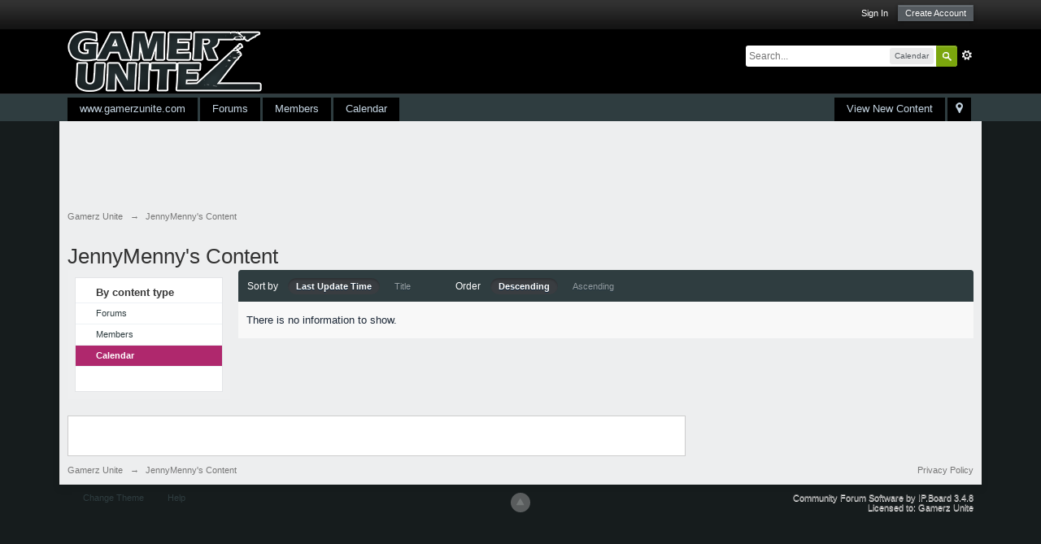

--- FILE ---
content_type: text/html; charset=utf-8
request_url: https://www.google.com/recaptcha/api2/aframe
body_size: 223
content:
<!DOCTYPE HTML><html><head><meta http-equiv="content-type" content="text/html; charset=UTF-8"></head><body><script nonce="9_guNB99hIGkSBi3uPrrzg">/** Anti-fraud and anti-abuse applications only. See google.com/recaptcha */ try{var clients={'sodar':'https://pagead2.googlesyndication.com/pagead/sodar?'};window.addEventListener("message",function(a){try{if(a.source===window.parent){var b=JSON.parse(a.data);var c=clients[b['id']];if(c){var d=document.createElement('img');d.src=c+b['params']+'&rc='+(localStorage.getItem("rc::a")?sessionStorage.getItem("rc::b"):"");window.document.body.appendChild(d);sessionStorage.setItem("rc::e",parseInt(sessionStorage.getItem("rc::e")||0)+1);localStorage.setItem("rc::h",'1762962739234');}}}catch(b){}});window.parent.postMessage("_grecaptcha_ready", "*");}catch(b){}</script></body></html>

--- FILE ---
content_type: application/javascript
request_url: https://www.gamerzunite.com/forums/cache/lang_cache/1/ipb.lang.js?nck=4b93cd7f1f76df9c2c1783aae5cc39b1
body_size: 29856
content:
ipb.lang['action_failed']	= "Action failed";
ipb.lang['ajax_failure']	= "Sorry that action failed";
ipb.lang['album_full']	= "You are not permitted to upload any more items into this album";
ipb.lang['approve']	= "Approve";
ipb.lang['att_select_files']	= "Select files";
ipb.lang['available']	= "&#10004; Available!";
ipb.lang['bbc_date_cite']	= "From {date}:";
ipb.lang['bbc_full_cite']	= "{author}, on {date}, said:";
ipb.lang['bbc_name_cite']	= "{author} said:";
ipb.lang['blog_cat_exists']	= "That category already exists";
ipb.lang['blog_disable']	= "Disable";
ipb.lang['blog_enable']	= "Enable";
ipb.lang['blog_pin']	= "Pin";
ipb.lang['blog_publish_now']	= "Publish Now";
ipb.lang['blog_revert_header']	= "Are you sure you want to revert your header?";
ipb.lang['blog_save_draft']	= "Save Draft";
ipb.lang['blog_uncategorized']	= "Uncategorized";
ipb.lang['blog_unpin']	= "Unpin";
ipb.lang['board_offline']	= "This feature is unavailable while the board is offline";
ipb.lang['cannot_readd_friend']	= "You cannot re-add this friend for five minutes after removing them";
ipb.lang['cant_delete_folder']	= "You can't delete a protected folder!";
ipb.lang['ckcolor__aliceblue']	= "Alice Blue";
ipb.lang['ckcolor__antique']	= "Antique White";
ipb.lang['ckcolor__azure']	= "Azure";
ipb.lang['ckcolor__black']	= "Black";
ipb.lang['ckcolor__blue']	= "Blue";
ipb.lang['ckcolor__brown']	= "Brown";
ipb.lang['ckcolor__cyan']	= "Cyan";
ipb.lang['ckcolor__darkgray']	= "Dark Gray";
ipb.lang['ckcolor__darkgreen']	= "Dark Green";
ipb.lang['ckcolor__darkorange']	= "Dark Orange";
ipb.lang['ckcolor__dimgray']	= "Dim Gray";
ipb.lang['ckcolor__dsgray']	= "Dark Slate Gray";
ipb.lang['ckcolor__firebrick']	= "Fire Brick";
ipb.lang['ckcolor__gold']	= "Gold";
ipb.lang['ckcolor__goldenrod']	= "Golden Rod";
ipb.lang['ckcolor__gray']	= "Gray";
ipb.lang['ckcolor__green']	= "Green";
ipb.lang['ckcolor__honeydew']	= "Honeydew";
ipb.lang['ckcolor__indigo']	= "Indigo";
ipb.lang['ckcolor__lavender']	= "Lavender Blush";
ipb.lang['ckcolor__lightblue']	= "Light Blue";
ipb.lang['ckcolor__lightgray']	= "Light Gray";
ipb.lang['ckcolor__lightsalmon']	= "Light Salmon";
ipb.lang['ckcolor__lightyellow']	= "Light Yellow";
ipb.lang['ckcolor__lime']	= "Lime";
ipb.lang['ckcolor__maroon']	= "Maroon";
ipb.lang['ckcolor__medblue']	= "Medium Blue";
ipb.lang['ckcolor__navy']	= "Navy";
ipb.lang['ckcolor__orange']	= "Orange";
ipb.lang['ckcolor__paleturq']	= "Pale Turquoise";
ipb.lang['ckcolor__plum']	= "Plum";
ipb.lang['ckcolor__purple']	= "Purple";
ipb.lang['ckcolor__red']	= "Red";
ipb.lang['ckcolor__reglavender']	= "Lavender";
ipb.lang['ckcolor__sadbrown']	= "Saddle Brown";
ipb.lang['ckcolor__teal']	= "Teal";
ipb.lang['ckcolor__turquoise']	= "Turquoise";
ipb.lang['ckcolor__violet']	= "Violet";
ipb.lang['ckcolor__white']	= "White";
ipb.lang['ckcolor__yellow']	= "Yellow";
ipb.lang['ckeditor__about']	= "About";
ipb.lang['ckeditor__aboutscayt']	= "About SCAYT";
ipb.lang['ckeditor__about_ck']	= "About CKEditor";
ipb.lang['ckeditor__accesskey']	= "Access Key";
ipb.lang['ckeditor__address']	= "Address";
ipb.lang['ckeditor__add_word']	= "Add Word";
ipb.lang['ckeditor__advanced']	= "Advanced";
ipb.lang['ckeditor__advisorytitle']	= "Advisory Title";
ipb.lang['ckeditor__advisorytype']	= "Advisory Content Type";
ipb.lang['ckeditor__alignleft']	= "Align Left";
ipb.lang['ckeditor__alignment']	= "Alignment";
ipb.lang['ckeditor__alignright']	= "Align Right";
ipb.lang['ckeditor__alt_text']	= "Alternative Text";
ipb.lang['ckeditor__anchor']	= "Anchor";
ipb.lang['ckeditor__anchorlink']	= "Link to anchor in the text";
ipb.lang['ckeditor__anchorname']	= "Anchor Name";
ipb.lang['ckeditor__anchorprop']	= "Anchor Properties";
ipb.lang['ckeditor__armeniannumb']	= "Armenian numbering";
ipb.lang['ckeditor__automatic']	= "Automatic";
ipb.lang['ckeditor__bbcode']	= "Special BBCode";
ipb.lang['ckeditor__bbcodelabel']	= "BBCode";
ipb.lang['ckeditor__bg_color']	= "Background Color";
ipb.lang['ckeditor__bidiltr']	= "Text direction from left to right";
ipb.lang['ckeditor__bidirtl']	= "Text direction from right to left";
ipb.lang['ckeditor__blockquote']	= "Block Quote";
ipb.lang['ckeditor__block_styles']	= "Block Styles";
ipb.lang['ckeditor__bold']	= "Bold";
ipb.lang['ckeditor__border']	= "Border";
ipb.lang['ckeditor__border_nan']	= "Border must be a whole number.";
ipb.lang['ckeditor__bottom']	= "Bottom";
ipb.lang['ckeditor__browse_server']	= "Browse Server";
ipb.lang['ckeditor__bulletlist']	= "Bulleted List Properties";
ipb.lang['ckeditor__button']	= "Button";
ipb.lang['ckeditor__buttontoimage']	= "Do you want to transform the selected image button to a simple image?";
ipb.lang['ckeditor__byanchorname']	= "By Anchor Name";
ipb.lang['ckeditor__byelementid']	= "By Element Id";
ipb.lang['ckeditor__byemailaddy']	= "E-Mail Address";
ipb.lang['ckeditor__cancel']	= "Cancel";
ipb.lang['ckeditor__center']	= "Center";
ipb.lang['ckeditor__checkbox']	= "Checkbox";
ipb.lang['ckeditor__circle']	= "Circle";
ipb.lang['ckeditor__clean_word']	= "The text you want to paste seems to be copied from Word. Do you want to clean it before pasting?";
ipb.lang['ckeditor__clear']	= "Clear";
ipb.lang['ckeditor__close']	= "Close";
ipb.lang['ckeditor__codelabel']	= "Code";
ipb.lang['ckeditor__codetypelabel']	= "Code Type";
ipb.lang['ckeditor__code_css']	= "CSS";
ipb.lang['ckeditor__code_generic']	= "PHP/Generic/Auto Detect";
ipb.lang['ckeditor__code_html']	= "HTML";
ipb.lang['ckeditor__code_js']	= "Javascript";
ipb.lang['ckeditor__code_linenum']	= "Starting Line Number";
ipb.lang['ckeditor__code_none']	= "None";
ipb.lang['ckeditor__code_sql']	= "SQL";
ipb.lang['ckeditor__code_title']	= "Code";
ipb.lang['ckeditor__code_xml']	= "XML";
ipb.lang['ckeditor__collapsetools']	= "Collapse Toolbar";
ipb.lang['ckeditor__colors']	= "Colors";
ipb.lang['ckeditor__color_options']	= "Color Options";
ipb.lang['ckeditor__confirmcancel']	= "Some of the options have been changed. Are you sure to close the dialog?";
ipb.lang['ckeditor__confirmreload']	= "Any unsaved changes to this content will be lost. Are you sure you want to load new page?";
ipb.lang['ckeditor__contenttemps']	= "Content Templates";
ipb.lang['ckeditor__contextmenopt']	= "Context Menu Options";
ipb.lang['ckeditor__copy']	= "Copy";
ipb.lang['ckeditor__copyright']	= "Copyright &copy; $1. All rights reserved.";
ipb.lang['ckeditor__create']	= "Create";
ipb.lang['ckeditor__css_classes']	= "Stylesheet Classes";
ipb.lang['ckeditor__cut']	= "Cut";
ipb.lang['ckeditor__decimal']	= "Decimal (1, 2, 3, etc.)";
ipb.lang['ckeditor__decimal_zero']	= "Decimal leading zero (01, 02, 03, etc.)";
ipb.lang['ckeditor__dec_indent']	= "Decrease Indent";
ipb.lang['ckeditor__delete']	= "Delete";
ipb.lang['ckeditor__dictionaries']	= "Dictionaries";
ipb.lang['ckeditor__diction_name']	= "Dictionary name";
ipb.lang['ckeditor__dict_cookie']	= "Initially the User Dictionary is stored in a Cookie. However, Cookies are limited in size. When the User Dictionary grows to a point where it cannot be stored in a Cookie, then the dictionary may be stored on our server. To store your personal dictionary on our server you should specify a name for your dictionary. If you already have a stored dictionary, please type its name and click the Restore button.";
ipb.lang['ckeditor__dict_name']	= "Dictionary name should not be empty.";
ipb.lang['ckeditor__disablescayt']	= "Disable SCAYT";
ipb.lang['ckeditor__disc']	= "Disc";
ipb.lang['ckeditor__divcontainer']	= "Create Div Container";
ipb.lang['ckeditor__dragtoresize']	= "Drag to resize";
ipb.lang['ckeditor__editanchor']	= "Edit Anchor";
ipb.lang['ckeditor__editlink']	= "Edit Link";
ipb.lang['ckeditor__editor']	= "Rich Text Editor";
ipb.lang['ckeditor__edit_div']	= "Edit Div";
ipb.lang['ckeditor__elementspath']	= "Elements path";
ipb.lang['ckeditor__emailbody']	= "Message Body";
ipb.lang['ckeditor__emaillink']	= "E-mail";
ipb.lang['ckeditor__emailsubject']	= "Message Subject";
ipb.lang['ckeditor__emoticons']	= "Emoticons";
ipb.lang['ckeditor__enablescayt']	= "Enable SCAYT";
ipb.lang['ckeditor__expandtools']	= "Expand Toolbar";
ipb.lang['ckeditor__find']	= "Find";
ipb.lang['ckeditor__findreplace']	= "Find and Replace";
ipb.lang['ckeditor__find_what']	= "Find what:";
ipb.lang['ckeditor__flash']	= "Flash";
ipb.lang['ckeditor__flashanima']	= "Flash Animation";
ipb.lang['ckeditor__flash_prop']	= "Flash Properties";
ipb.lang['ckeditor__font']	= "Font";
ipb.lang['ckeditor__font_name']	= "Font Name";
ipb.lang['ckeditor__font_size']	= "Font Size";
ipb.lang['ckeditor__form']	= "Form";
ipb.lang['ckeditor__formaat']	= "Format";
ipb.lang['ckeditor__formatted']	= "Formatted";
ipb.lang['ckeditor__format_styles']	= "Formatting Styles";
ipb.lang['ckeditor__framelink']	= "<frame>";
ipb.lang['ckeditor__gencontent']	= "Content";
ipb.lang['ckeditor__general']	= "General";
ipb.lang['ckeditor__genoption']	= "Option";
ipb.lang['ckeditor__georgiannumb']	= "Georgian numbering (an, ban, gan, etc.)";
ipb.lang['ckeditor__heading']	= "Heading";
ipb.lang['ckeditor__height']	= "Height";
ipb.lang['ckeditor__height_nan']	= "Height must be a number.";
ipb.lang['ckeditor__hiddenfield']	= "Hidden Field";
ipb.lang['ckeditor__highlight']	= "Highlight";
ipb.lang['ckeditor__hr']	= "Insert Horizontal Line";
ipb.lang['ckeditor__hspace']	= "HSpace";
ipb.lang['ckeditor__hspace_nan']	= "HSpace must be a whole number.";
ipb.lang['ckeditor__id']	= "Id";
ipb.lang['ckeditor__iframe']	= "iFrame";
ipb.lang['ckeditor__iframeborder']	= "Show frame border";
ipb.lang['ckeditor__iframeprops']	= "iFrame Properties";
ipb.lang['ckeditor__iframescroll']	= "Enable scrollbars";
ipb.lang['ckeditor__iframeurl']	= "Please type the iFrame URL";
ipb.lang['ckeditor__ignore']	= "Ignore";
ipb.lang['ckeditor__ignoreallcaps']	= "Ignore All-Caps Words";
ipb.lang['ckeditor__ignoredomains']	= "Ignore Domain Names";
ipb.lang['ckeditor__ignoremixedc']	= "Ignore Words with Mixed Case";
ipb.lang['ckeditor__ignorewnumber']	= "Ignore Words with Numbers";
ipb.lang['ckeditor__ignore_all']	= "Ignore All";
ipb.lang['ckeditor__image']	= "Image";
ipb.lang['ckeditor__imagebutton']	= "Image Button";
ipb.lang['ckeditor__imagebutton_p']	= "Image Button Properties";
ipb.lang['ckeditor__imagetobutton']	= "Do you want to transform the selected image to a image button?";
ipb.lang['ckeditor__image_info']	= "Image Info";
ipb.lang['ckeditor__image_prop']	= "Image Properties";
ipb.lang['ckeditor__image_url']	= "Please type the image URL";
ipb.lang['ckeditor__inc_indent']	= "Increase Indent";
ipb.lang['ckeditor__inlinestyle']	= "Inline Style";
ipb.lang['ckeditor__inline_styles']	= "Inline Styles";
ipb.lang['ckeditor__insdelbullist']	= "Insert/Remove Bulleted List";
ipb.lang['ckeditor__insdelnumlist']	= "Insert/Remove Numbered List";
ipb.lang['ckeditor__insertsmilie']	= "Insert a Smiley";
ipb.lang['ckeditor__insertspecial']	= "Insert Special Character";
ipb.lang['ckeditor__italic']	= "Italic";
ipb.lang['ckeditor__justify']	= "Justify";
ipb.lang['ckeditor__langcode']	= "Language Code";
ipb.lang['ckeditor__languagedir']	= "Language Direction";
ipb.lang['ckeditor__languages']	= "Languages";
ipb.lang['ckeditor__left']	= "Left";
ipb.lang['ckeditor__licvisitsite']	= "For licensing information please visit our web site:";
ipb.lang['ckeditor__link']	= "Link";
ipb.lang['ckeditor__linked_char']	= "Linked Resource Charset";
ipb.lang['ckeditor__linkother']	= "<other>";
ipb.lang['ckeditor__link_info']	= "Link Info";
ipb.lang['ckeditor__link_type']	= "Link Type";
ipb.lang['ckeditor__list_nan']	= "List start number must be a whole number.";
ipb.lang['ckeditor__lock_ratio']	= "Lock Ratio";
ipb.lang['ckeditor__longdescurl']	= "Long Description URL";
ipb.lang['ckeditor__loweralpha']	= "Lower Alpha (a, b, c, d, e, etc.)";
ipb.lang['ckeditor__lowergreek']	= "Lower Greek (alpha, beta, gamma, etc.)";
ipb.lang['ckeditor__lowerroman']	= "Lower Roman (i, ii, iii, iv, v, etc.)";
ipb.lang['ckeditor__ltrlang']	= "Left to Right (LTR)";
ipb.lang['ckeditor__match_case']	= "Match case";
ipb.lang['ckeditor__match_cyclic']	= "Match cyclic";
ipb.lang['ckeditor__match_word']	= "Match whole word";
ipb.lang['ckeditor__maximize']	= "Maximize";
ipb.lang['ckeditor__middle']	= "Middle";
ipb.lang['ckeditor__minimize']	= "Minimize";
ipb.lang['ckeditor__missingimgurl']	= "Image source URL is missing.";
ipb.lang['ckeditor__moresuggs']	= "More suggestions";
ipb.lang['ckeditor__more_colors']	= "More Colors...";
ipb.lang['ckeditor__mymedia']	= "My Media";
ipb.lang['ckeditor__name']	= "Name";
ipb.lang['ckeditor__nan']	= "This value is not a number.";
ipb.lang['ckeditor__newpage']	= "New Page";
ipb.lang['ckeditor__noanchorsa']	= "(No anchors available in the document)";
ipb.lang['ckeditor__nocleanword']	= "It was not possible to clean up the pasted data due to an internal error";
ipb.lang['ckeditor__none']	= "None";
ipb.lang['ckeditor__nooperalol']	= "Not supported by Opera";
ipb.lang['ckeditor__normal']	= "Normal";
ipb.lang['ckeditor__normal_div']	= "Normal (DIV)";
ipb.lang['ckeditor__notemplates']	= "(No templates defined)";
ipb.lang['ckeditor__notset']	= "<not set>";
ipb.lang['ckeditor__numberedlist']	= "Numbered List Properties";
ipb.lang['ckeditor__object_styles']	= "Object Styles";
ipb.lang['ckeditor__ok']	= "OK";
ipb.lang['ckeditor__options']	= "Options";
ipb.lang['ckeditor__para_format']	= "Paragraph Format";
ipb.lang['ckeditor__paste']	= "Paste";
ipb.lang['ckeditor__paste_area']	= "Paste Area";
ipb.lang['ckeditor__paste_box']	= "Please paste inside the following box using the keyboard (<strong>Ctrl/Cmd+V</strong>) and hit OK";
ipb.lang['ckeditor__paste_err1']	= "Your browser security settings don\\'t permit the editor to automatically execute cutting operations. Please use the keyboard for that (Ctrl/Cmd+X).";
ipb.lang['ckeditor__paste_err2']	= "Your browser security settings don\\'t permit the editor to automatically execute copying operations. Please use the keyboard for that (Ctrl/Cmd+C).";
ipb.lang['ckeditor__paste_err3']	= "Because of your browser security settings, the editor is not able to access your clipboard data directly. You are required to paste it again in this window.";
ipb.lang['ckeditor__paste_ptext']	= "Paste as Plain Text";
ipb.lang['ckeditor__paste_word']	= "Paste from Word";
ipb.lang['ckeditor__pb']	= "Insert Page Break for Printing";
ipb.lang['ckeditor__pba']	= "Page Break";
ipb.lang['ckeditor__popupdepend']	= "Dependent (Netscape)";
ipb.lang['ckeditor__popupfeat']	= "Popup Window Features";
ipb.lang['ckeditor__popupfullscr']	= "Full Screen (IE)";
ipb.lang['ckeditor__popupleftpos']	= "Left Position";
ipb.lang['ckeditor__popuplink']	= "<popup window>";
ipb.lang['ckeditor__popuplocation']	= "Location Bar";
ipb.lang['ckeditor__popupmenubar']	= "Menu Bar";
ipb.lang['ckeditor__popupresize']	= "Resizable";
ipb.lang['ckeditor__popupscroll']	= "Scroll Bars";
ipb.lang['ckeditor__popupstatusba']	= "Status Bar";
ipb.lang['ckeditor__popuptoolbar']	= "Toolbar";
ipb.lang['ckeditor__popuptoppos']	= "Top Position";
ipb.lang['ckeditor__popupwinname']	= "Popup Window Name";
ipb.lang['ckeditor__preview']	= "Preview";
ipb.lang['ckeditor__print']	= "Print";
ipb.lang['ckeditor__properties']	= "Properties";
ipb.lang['ckeditor__protocol']	= "Protocol";
ipb.lang['ckeditor__pselectbbcode']	= "Please select";
ipb.lang['ckeditor__quotelabel']	= "Quote";
ipb.lang['ckeditor__radiobutton']	= "Radio Button";
ipb.lang['ckeditor__redo']	= "Redo";
ipb.lang['ckeditor__removeformat']	= "Remove Format";
ipb.lang['ckeditor__remove_div']	= "Remove Div";
ipb.lang['ckeditor__rename']	= "Rename";
ipb.lang['ckeditor__repactconts']	= "Replace actual contents";
ipb.lang['ckeditor__replace']	= "Replace";
ipb.lang['ckeditor__replace_all']	= "Replace All";
ipb.lang['ckeditor__replace_cnt']	= "%1 occurrence(s) replaced.";
ipb.lang['ckeditor__replace_with']	= "Replace with:";
ipb.lang['ckeditor__reset_size']	= "Reset Size";
ipb.lang['ckeditor__restore']	= "Restore";
ipb.lang['ckeditor__right']	= "Right";
ipb.lang['ckeditor__rtllang']	= "Right to Left (RTL)";
ipb.lang['ckeditor__save']	= "Save";
ipb.lang['ckeditor__scayt']	= "Spell Check As You Type";
ipb.lang['ckeditor__selectall']	= "Select All";
ipb.lang['ckeditor__selectanchor']	= "Select an Anchor";
ipb.lang['ckeditor__selectcolor']	= "Select color";
ipb.lang['ckeditor__selectedcolor']	= "Selected Color";
ipb.lang['ckeditor__selectfield']	= "Selection Field";
ipb.lang['ckeditor__selectspecial']	= "Select Special Character";
ipb.lang['ckeditor__server_send']	= "Send it to the Server";
ipb.lang['ckeditor__show_blocks']	= "Show Blocks";
ipb.lang['ckeditor__size']	= "Size";
ipb.lang['ckeditor__smiley']	= "Smiley";
ipb.lang['ckeditor__smileyopts']	= "Smiley Options";
ipb.lang['ckeditor__speccharopts']	= "Special Character Options";
ipb.lang['ckeditor__square']	= "Square";
ipb.lang['ckeditor__start']	= "Start";
ipb.lang['ckeditor__strike']	= "Strike Through";
ipb.lang['ckeditor__style']	= "Style";
ipb.lang['ckeditor__styles']	= "Styles";
ipb.lang['ckeditor__subscript']	= "Subscript";
ipb.lang['ckeditor__superscript']	= "Superscript";
ipb.lang['ckeditor__tab_index']	= "Tab Index";
ipb.lang['ckeditor__target']	= "Target";
ipb.lang['ckeditor__targframename']	= "Target Frame Name";
ipb.lang['ckeditor__templateopts']	= "Template Options";
ipb.lang['ckeditor__templates']	= "Templates";
ipb.lang['ckeditor__textarea']	= "Textarea";
ipb.lang['ckeditor__textfield']	= "Text Field";
ipb.lang['ckeditor__text_color']	= "Text Color";
ipb.lang['ckeditor__text_notfound']	= "The specified text was not found.";
ipb.lang['ckeditor__tnewwindow']	= "New Window (_blank)";
ipb.lang['ckeditor__togglelabel']	= "Toggle editing mode";
ipb.lang['ckeditor__togglescayt']	= "Toggle SCAYT";
ipb.lang['ckeditor__toolbar']	= "Toolbar";
ipb.lang['ckeditor__top']	= "Top";
ipb.lang['ckeditor__tparentwindow']	= "Parent Window (_parent)";
ipb.lang['ckeditor__tsamewindow']	= "Same Window (_self)";
ipb.lang['ckeditor__ttopwindow']	= "Topmost Window (_top)";
ipb.lang['ckeditor__type']	= "Type";
ipb.lang['ckeditor__typeanchor']	= "Please type the anchor name";
ipb.lang['ckeditor__type_email']	= "Please type the e-mail address";
ipb.lang['ckeditor__type_url']	= "Please type the link URL";
ipb.lang['ckeditor__unavailable']	= "unavailable";
ipb.lang['ckeditor__underline']	= "Underline";
ipb.lang['ckeditor__undo']	= "Undo";
ipb.lang['ckeditor__unknownobj']	= "Unknown Object";
ipb.lang['ckeditor__unlink']	= "Unlink";
ipb.lang['ckeditor__unlock_ratio']	= "Unlock Ratio";
ipb.lang['ckeditor__upload']	= "Upload";
ipb.lang['ckeditor__upperalpha']	= "Upper Alpha (A, B, C, D, E, etc.)";
ipb.lang['ckeditor__upperroman']	= "Upper Roman (I, II, III, IV, V, etc.)";
ipb.lang['ckeditor__url']	= "URL";
ipb.lang['ckeditor__value']	= "Value";
ipb.lang['ckeditor__vspace']	= "VSpace";
ipb.lang['ckeditor__vspace_nan']	= "VSpace must be a whole number.";
ipb.lang['ckeditor__whichtempl']	= "Please select the template to open in the editor";
ipb.lang['ckeditor__width']	= "Width";
ipb.lang['ckeditor__width_nan']	= "Width must be a number.";
ipb.lang['ckeditor__xelements']	= "%1 element";
ipb.lang['ck_auto_saved']	= "Last auto saved: #{time}";
ipb.lang['ck_restore']	= "Restore Content";
ipb.lang['ck_saved']	= "Saved Content";
ipb.lang['ck_saved_desc']	= "As you type, the text editor content is automatically saved so that if you had to reload this page you can restore what you've written so far.";
ipb.lang['ck_saved_title']	= "About Saved Content";
ipb.lang['ck_view_saved']	= "View Auto Saved Content (#{updatedDate})";
ipb.lang['clear_markboard']	= "Are you sure you want to mark all content as read?";
ipb.lang['click_to_attach']	= "Choose Files...";
ipb.lang['close_tpreview']	= "Close preview";
ipb.lang['comment_requires_approval']	= "Your comment requires moderator approval before it will be shown.";
ipb.lang['confirm_delete']	= "Are you sure you want to delete this folder? ALL messages in it will be deleted. This cannot be undone!";
ipb.lang['confirm_empty']	= "Are you sure you want to empty this folder?";
ipb.lang['copy_topic_link']	= "Copy the permalink below to store the direct address to this post in your clipboard";
ipb.lang['cpt_approve']	= "Approve";
ipb.lang['cpt_approve_f']	= "Approve";
ipb.lang['cpt_close_f']	= "Lock";
ipb.lang['cpt_delete']	= "Delete";
ipb.lang['cpt_delete_f']	= "Delete";
ipb.lang['cpt_hide']	= "Hide";
ipb.lang['cpt_hide_f']	= "Hide";
ipb.lang['cpt_merge']	= "Merge";
ipb.lang['cpt_merge_f']	= "Merge";
ipb.lang['cpt_move']	= "Move";
ipb.lang['cpt_move_f']	= "Move";
ipb.lang['cpt_open_f']	= "Unlock";
ipb.lang['cpt_pin_f']	= "Pin";
ipb.lang['cpt_split']	= "Split";
ipb.lang['cpt_undelete']	= "Unhide";
ipb.lang['cpt_unhide_f']	= "Unhide";
ipb.lang['cpt_unpin_f']	= "Unpin";
ipb.lang['date_am']	= "AM";
ipb.lang['date_pm']	= "PM";
ipb.lang['delete_confirm']	= "Are you sure you want to continue?";
ipb.lang['delete_pm_confirm']	= "Are you sure you wish to permanently delete this conversation?";
ipb.lang['delete_pm_many_confirm']	= "Are you sure you wish to delete these conversations?";
ipb.lang['delete_post_confirm']	= "Are you sure you want to delete this post?";
ipb.lang['delete_reply_confirm']	= "Are you sure you want to delete this reply?";
ipb.lang['delete_topic_confirm']	= "Are you sure you want to delete this topic?";
ipb.lang['editor_enter_list']	= "Enter list item (or hit Cancel to finish list)";
ipb.lang['editor_prefs_updated']	= "Options saved. Changes will take affect from the next editor load";
ipb.lang['email_banned']	= "&#10007; This email address has been banned";
ipb.lang['email_doesnt_match']	= "&#10007; The addresses you entered don't match";
ipb.lang['email_in_use']	= "&#10007; This email address is in use";
ipb.lang['emo_show_all']	= "Show All";
ipb.lang['enter_unlimited_names']	= "Enter names";
ipb.lang['enter_x_names']	= "Enter up to [x] names";
ipb.lang['error']	= "Error";
ipb.lang['error_occured']	= "An error occurred";
ipb.lang['error_security']	= "Security Error";
ipb.lang['fail_cblock']	= "Failed to save content block changes";
ipb.lang['fail_config']	= "Failed to save configuration";
ipb.lang['folder_emptied']	= "Folder emptied successfully";
ipb.lang['folder_not_found']	= "Cannot find that folder";
ipb.lang['folder_protected']	= "Cannot perform that action on a protected folder";
ipb.lang['follow_action_saved']	= "Your preferences have been saved";
ipb.lang['follow_no_action']	= "You did not select any action to perform";
ipb.lang['friend_already']	= "This member is already on your friends list";
ipb.lang['from']	= "From";
ipb.lang['gallery_rotate_failed']	= "There was an error rotating the image";
ipb.lang['gbl_confirm_cancel']	= "Cancel";
ipb.lang['gbl_confirm_desc']	= "Please confirm this action";
ipb.lang['gbl_confirm_ok']	= "OK";
ipb.lang['gbl_confirm_text']	= "Confirm";
ipb.lang['gbl_months']	= "Jan,Feb,Mar,Apr,May,Jun,Jul,Aug,Sept,Oct,Nov,Dec";
ipb.lang['global_leave_msg']	= "Leave a message...";
ipb.lang['global_status_update']	= "What's on your mind?";
ipb.lang['go_to_category']	= "Go to this category";
ipb.lang['hide']	= "&times;";
ipb.lang['idm_comment_empty']	= "Comment is empty";
ipb.lang['idm_invalid_file']	= "Invalid File";
ipb.lang['idm_msg_email']	= "You did not enter an email address to send the email to";
ipb.lang['idm_msg_text']	= "You did not enter any text to email to the user";
ipb.lang['invalid_chars']	= "&#10007; This field contains invalid characters";
ipb.lang['invalid_email']	= "&#10007; This isn't a valid address";
ipb.lang['invalid_folder_name']	= "The folder name is invalid";
ipb.lang['invalid_mime_type']	= "You aren't permitted to upload this kind of file";
ipb.lang['is_required']	= "&#10007; This field is required";
ipb.lang['is_spammer']	= "This account has been flagged as a spam account";
ipb.lang['js_rte_erroriespell']	= "ieSpell was not detected. Click OK to go to the download page.";
ipb.lang['js_rte_errorloadingiespell']	= "Error loading ieSpell. Exception: ";
ipb.lang['justgo']	= "Go";
ipb.lang['loading']	= "Loading...";
ipb.lang['mark_read_forum']	= "There was a problem fetching this forum.";
ipb.lang['mark_read_topic']	= "There was a problem fetching this topic.";
ipb.lang['max_notes_reached']	= "You cannot add any more notes to this image, because you have reached the maximum number allowed";
ipb.lang['member_no_exist']	= "That member does not exist!";
ipb.lang['message_sent']	= "Your message has been sent";
ipb.lang['messenger_cancel']	= "Cancel";
ipb.lang['messenger_edit']	= "Edit";
ipb.lang['missing_data']	= "Missing data!";
ipb.lang['mq_reply_swap']	= "Reply to #{num} quoted post(s)";
ipb.lang['must_enter_name']	= "You must enter a name";
ipb.lang['new_lowercase']	= "new";
ipb.lang['note_confirm_delete']	= "Are you sure you want to delete this note?";
ipb.lang['note_no_permission_a']	= "You do not have permission to add notes to this image";
ipb.lang['note_no_permission_d']	= "You don't have permission to delete notes";
ipb.lang['note_no_permission_e']	= "You do not have permission to edit this note";
ipb.lang['note_save_empty']	= "Your note cannot be empty; click the Delete link for this note if you do not wish to keep it";
ipb.lang['not_available']	= "&#10007; This name is taken!";
ipb.lang['no_more_topics']	= "No more topics";
ipb.lang['no_permission']	= "You do not have permission for this action";
ipb.lang['no_permission_preview']	= "Sorry, you don't have permission to preview this topic.";
ipb.lang['open_tpreview']	= "Preview this topic";
ipb.lang['option_is_empty']	= "This tag's option cannot be left empty!";
ipb.lang['out_of_diskspace']	= "You have run out of space for uploads";
ipb.lang['pass_doesnt_match']	= "&#10007; The passwords you entered don't match";
ipb.lang['pass_too_long']	= "&#10007; Your password is too long (max. 32 characters)";
ipb.lang['pass_too_short']	= "&#10007; Your password is too short (min. 3 characters)";
ipb.lang['pending']	= "Pending";
ipb.lang['photo_editor_cropping_still']	= "Please finish cropping before clicking 'Done'";
ipb.lang['photo_editor_enterurl']	= "Enter a url here";
ipb.lang['poll_not_enough_choices']	= "One or more of your questions doesn't contain enough choices. Each question must contain at least 2 choices!";
ipb.lang['poll_no_more_choices']	= "You cannot add any more choices to this question";
ipb.lang['poll_no_more_q']	= "You cannot add any more questions to this poll!";
ipb.lang['poll_questions_missing']	= "One or more of your questions doesn't have a valid title";
ipb.lang['poll_stats']	= "You may add [q] more question(s), with [c] choices per question";
ipb.lang['post_empty']	= "Your post is empty";
ipb.lang['post_empty_post']	= "Sorry, you can't submit a blank post. Please enter some text in the editor box";
ipb.lang['post_empty_title']	= "You must enter a topic title!";
ipb.lang['post_empty_username']	= "You must enter a username";
ipb.lang['post_hide_reason_default']	= "Enter a reason...";
ipb.lang['post_too_short']	= "Your post is too short";
ipb.lang['prof_comment_empty']	= "You must enter a comment";
ipb.lang['prof_comment_mod']	= "Your comment was added, but requires approval before it will be displayed";
ipb.lang['prof_comment_perm']	= "You do not have permission to post comments on this profile";
ipb.lang['prof_update_button']	= "Update";
ipb.lang['prof_update_default']	= "What's on your mind?";
ipb.lang['quickpm_enter_subject']	= "Please enter a subject";
ipb.lang['quickpm_msg_blank']	= "Your message is blank";
ipb.lang['quote_expand']	= "<em>Click to view</em>";
ipb.lang['quote_on']	= "on";
ipb.lang['quote_said']	= "said";
ipb.lang['quote_title']	= "Quote";
ipb.lang['quote__author']	= "#name# said";
ipb.lang['quote__date_author']	= "#name#, on #date#, said:";
ipb.lang['reached_max_folders']	= "You have reached the maximum number of allowed folders";
ipb.lang['required_data_missing']	= "Some required data was missing";
ipb.lang['rtg_already']	= "You've already rated this entry";
ipb.lang['rtg_awesome']	= "Awesome!";
ipb.lang['rtg_good']	= "Good";
ipb.lang['rtg_nbad']	= "Not Bad";
ipb.lang['rtg_ok']	= "Okay";
ipb.lang['rtg_poor']	= "Poor";
ipb.lang['rtg_topic_locked']	= "This topic is locked";
ipb.lang['save_folder']	= ">";
ipb.lang['saving_post']	= "Saving post...";
ipb.lang['search_default_value']	= "Search...";
ipb.lang['set_as_spammer']	= "Are you sure you want to flag this user as a spam account?";
ipb.lang['signin_nopassword']	= "No password entered";
ipb.lang['signin_nosigninname']	= "No sign in name entered";
ipb.lang['silly_server']	= "The server returned an error during upload";
ipb.lang['spoiler_hide']	= "Hide";
ipb.lang['spoiler_show']	= "Show";
ipb.lang['status_updated']	= "Your status has been updated";
ipb.lang['success']	= "Success";
ipb.lang['switch_to_advanced']	= "Try our advanced uploader which supports multiple file uploading (modern browser required)";
ipb.lang['too_long']	= "&#10007; The name you entered is too long";
ipb.lang['too_short']	= "&#10007; The name you entered is too short";
ipb.lang['topic_polling']	= "#{count} new replies added. <a href='javascript:void(0);' onclick='#{click}'>Show me</a>";
ipb.lang['trouble_uploading']	= "Trouble uploading?";
ipb.lang['unapprove']	= "Unapprove";
ipb.lang['unapproved']	= "Unapproved";
ipb.lang['unhide']	= "...";
ipb.lang['uploading']	= "Uploading...";
ipb.lang['upload_done']	= "Done (uploaded [total])";
ipb.lang['upload_failed']	= "This upload failed";
ipb.lang['upload_limit_hit']	= "Upload limit exceeded";
ipb.lang['upload_no_file']	= "No file was selected for upload";
ipb.lang['upload_progress']	= "Uploaded [done] of [total]";
ipb.lang['upload_queue']	= "You have attempted to queue too many files. The number of files you can queue is:";
ipb.lang['upload_skipped']	= "Upload Skipped";
ipb.lang['upload_too_big']	= "This file was too big to upload";
ipb.lang['usercp_photo_upload']	= "You have not selected a file to upload";
ipb.lang['vote_success']	= "Vote saved!";
ipb.lang['vote_updated']	= "Vote updated!";
ipb.lang['with_selected']	= "With Selected ({num})";


--- FILE ---
content_type: text/javascript;charset=UTF-8
request_url: https://www.gamerzunite.com/mint/?js
body_size: 749
content:
var Mint = new Object();
Mint.save = function() 
{
	var now		= new Date();
	var debug	= false; // this is set by php 
	if (window.location.hash == '#Mint:Debug') { debug = true; };
	var path	= 'http://www.gamerzunite.com/mint/?record&key=36487033714a423732486d4c3639326b4b69364d533731';
	path 		= path.replace(/^https?:/, window.location.protocol);
	
	// Loop through the different plug-ins to assemble the query string
	for (var developer in this) 
	{
		for (var plugin in this[developer]) 
		{
			if (this[developer][plugin] && this[developer][plugin].onsave) 
			{
				path += this[developer][plugin].onsave();
			};
		};
	};
	// Slap the current time on there to prevent caching on subsequent page views in a few browsers
	path += '&'+now.getTime();
	
	// Redirect to the debug page
	if (debug) { window.open(path+'&debug&errors', 'MintLiveDebug'+now.getTime()); return; };
	
	var ie = /*@cc_on!@*/0;
	if (!ie && document.getElementsByTagName && (document.createElementNS || document.createElement))
	{
		var tag = (document.createElementNS) ? document.createElementNS('http://www.w3.org/1999/xhtml', 'script') : document.createElement('script');
		tag.type = 'text/javascript';
		tag.src = path + '&serve_js';
		document.getElementsByTagName('head')[0].appendChild(tag);
	}
	else if (document.write)
	{
		document.write('<' + 'script type="text/javascript" src="' + path + '&amp;serve_js"><' + '/script>');
	};
};
if (!Mint.SI) { Mint.SI = new Object(); }
Mint.SI.Referrer = 
{
	onsave	: function() 
	{
		var encoded = 0;
		if (typeof Mint_SI_DocumentTitle == 'undefined') { Mint_SI_DocumentTitle = document.title; }
		else { encoded = 1; };
		var referer		= (window.decodeURI)?window.decodeURI(document.referrer):document.referrer;
		var resource	= (window.decodeURI)?window.decodeURI(document.URL):document.URL;
		return '&referer=' + escape(referer) + '&resource=' + escape(resource) + '&resource_title=' + escape(Mint_SI_DocumentTitle) + '&resource_title_encoded=' + encoded;
	}
};
Mint.save();